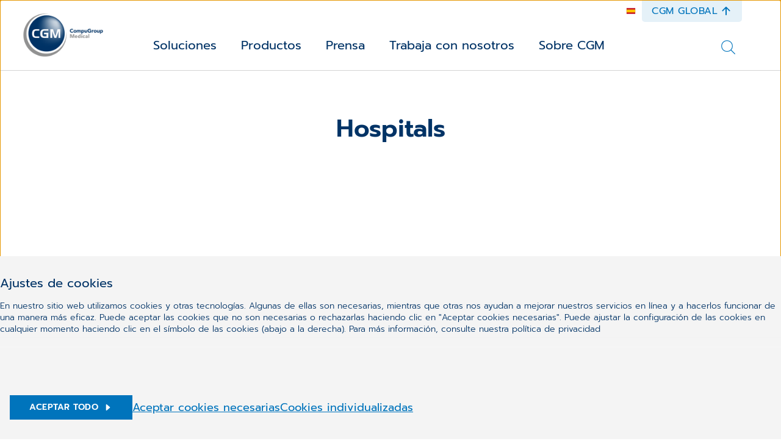

--- FILE ---
content_type: text/html;charset=UTF-8
request_url: https://www.cgm.com/esp_es/data/target-audience/hospitals.html
body_size: 10661
content:
<!DOCTYPE html><html lang="es">
<!--
This website is powered by Neos, the Open Source Content Application Platform licensed under the GNU/GPL.
Neos is based on Flow, a powerful PHP application framework licensed under the MIT license.

More information and contribution opportunities at https://www.neos.io
-->
<head><meta charset="UTF-8" /><title>Hospitals | Target Audience | Data | CGM</title><link href="https://www.cgm.com/_Resources/Static/Packages/Cgm.CgmCom/Styles/LazySourcesPage.css?bust=8da53beb" type="text/css" rel="stylesheet" /><link href="https://www.cgm.com/_Resources/Static/Packages/Cgm.CgmCom/Styles/Fonts.Latin.css?bust=84b2b5cd" type="text/css" rel="stylesheet" /><script type="text/javascript">window.matomoUrl = "https://numbers.my-cgm.org"</script><script type="text/javascript">var _mtm = window._mtm || [];_mtm.push({ country: "esp" });_mtm.push({ language: "es" });_mtm.push({ variant: "a" });</script><meta name="robots" content="index,follow" /><link rel="canonical" href="https://www.cgm.com/esp_es/data/target-audience/hospitals.html" /><link rel="alternate" hreflang="x-default" href="https://www.cgm.com/esp_es/data/target-audience/hospitals.html" /><link rel="alternate" hreflang="es" href="https://www.cgm.com/esp_es/data/target-audience/hospitals.html" /><meta name="twitter:card" content="summary" /><meta name="twitter:title" content="Hospitals" /><meta name="twitter:url" content="https://www.cgm.com/esp_es/data/target-audience/hospitals.html" /><meta property="og:type" content="website" /><meta property="og:title" content="Hospitals" /><meta property="og:site_name" content="Compugroup Medical España. Soluciones de e-Sanidad." /><meta property="og:locale" content="es" /><meta property="og:url" content="https://www.cgm.com/esp_es/data/target-audience/hospitals.html" /><script type="application/ld+json">{"@context":"http:\/\/schema.org\/","@type":"BreadcrumbList","itemListElement":[{"@type":"ListItem","position":1,"name":"es","item":"https:\/\/www.cgm.com\/esp_es"},{"@type":"ListItem","position":2,"name":"Data","item":"https:\/\/www.cgm.com\/esp_es\/data.html"},{"@type":"ListItem","position":3,"name":"Target Audience","item":"https:\/\/www.cgm.com\/esp_es\/data\/target-audience.html"},{"@type":"ListItem","position":4,"name":"Hospitals","item":"https:\/\/www.cgm.com\/esp_es\/data\/target-audience\/hospitals.html"}]}</script><meta name="viewport" content="width=device-width, initial-scale=1.0"><link rel="apple-touch-icon" sizes="57x57" href="https://www.cgm.com/_Resources/Static/Packages/Cgm.Base/Assets/Icons/Fav/apple-icon-57x57.png?bust=1c2fb040">
<link rel="apple-touch-icon" sizes="60x60" href="https://www.cgm.com/_Resources/Static/Packages/Cgm.Base/Assets/Icons/Fav/apple-icon-60x60.png?bust=9e165675">
<link rel="apple-touch-icon" sizes="72x72" href="https://www.cgm.com/_Resources/Static/Packages/Cgm.Base/Assets/Icons/Fav/apple-icon-72x72.png?bust=a145ec0d">
<link rel="apple-touch-icon" sizes="76x76" href="https://www.cgm.com/_Resources/Static/Packages/Cgm.Base/Assets/Icons/Fav/apple-icon-76x76.png?bust=63cbfa72">
<link rel="apple-touch-icon" sizes="114x114" href="https://www.cgm.com/_Resources/Static/Packages/Cgm.Base/Assets/Icons/Fav/apple-icon-114x114.png?bust=d04e7921">
<link rel="apple-touch-icon" sizes="120x120" href="https://www.cgm.com/_Resources/Static/Packages/Cgm.Base/Assets/Icons/Fav/apple-icon-120x120.png?bust=4d071a58">
<link rel="apple-touch-icon" sizes="144x144" href="https://www.cgm.com/_Resources/Static/Packages/Cgm.Base/Assets/Icons/Fav/apple-icon-144x144.png?bust=678a1636">
<link rel="apple-touch-icon" sizes="152x152" href="https://www.cgm.com/_Resources/Static/Packages/Cgm.Base/Assets/Icons/Fav/apple-icon-152x152.png?bust=bbbd22b4">
<link rel="apple-touch-icon" sizes="180x180" href="https://www.cgm.com/_Resources/Static/Packages/Cgm.Base/Assets/Icons/Fav/apple-icon-180x180.png?bust=074db313">
<link rel="icon" type="image/png" sizes="192x192"  href="https://www.cgm.com/_Resources/Static/Packages/Cgm.Base/Assets/Icons/Fav/android-icon-192x192.png?bust=44999866">
<link rel="icon" type="image/png" sizes="32x32" href="https://www.cgm.com/_Resources/Static/Packages/Cgm.Base/Assets/Icons/Fav/favicon-32x32.png?bust=c0172b47">
<link rel="icon" type="image/png" sizes="96x96" href="https://www.cgm.com/_Resources/Static/Packages/Cgm.Base/Assets/Icons/Fav/favicon-96x96.png?bust=bb0329be">
<link rel="icon" type="image/png" sizes="16x16" href="https://www.cgm.com/_Resources/Static/Packages/Cgm.Base/Assets/Icons/Fav/favicon-16x16.png?bust=c6cd2e9e">
<link rel="manifest" href="https://www.cgm.com/_Resources/Static/Packages/Cgm.Base/Assets/Icons/Fav/manifest.json?bust=d11febf9">
<meta name="msapplication-TileColor" content="#ffffff">
<meta name="msapplication-TileImage" content="https://www.cgm.com/_Resources/Static/Packages/Cgm.Base/Assets/Icons/Fav/ms-icon-144x144.png?bust=678a1636">
<meta name="theme-color" content="#ffffff">
<link rel="stylesheet" href="https://www.cgm.com/_Resources/Static/Packages/Cgm.CgmCom/Styles/TargetAudience.css?bust=2f7f9f1c"/><link rel="stylesheet" href="https://www.cgm.com/_Resources/Static/Packages/Cgm.CgmCom/Styles/SiteHeader.css?bust=35c99f90"/><link rel="stylesheet" href="https://www.cgm.com/_Resources/Static/Packages/Cgm.CgmCom/Styles/TopDrawer.css?bust=5f19e383"/><link rel="stylesheet" href="https://www.cgm.com/_Resources/Static/Packages/Cgm.CgmCom/Styles/Container.css?bust=47f6eb4f"/><link rel="stylesheet" href="https://www.cgm.com/_Resources/Static/Packages/Cgm.CgmCom/Styles/TopDrawerModal.css?bust=c243605f"/><link rel="stylesheet" href="https://www.cgm.com/_Resources/Static/Packages/Cgm.CgmCom/Styles/Text.css?bust=47e516c3"/><link rel="stylesheet" href="https://www.cgm.com/_Resources/Static/Packages/Cgm.CgmCom/Styles/ButtonRow.css?bust=d1657559"/><link rel="stylesheet" href="https://www.cgm.com/_Resources/Static/Packages/Cgm.CgmCom/Styles/Button.css?bust=7e9f0763"/><link rel="stylesheet" href="https://www.cgm.com/_Resources/Static/Packages/Cgm.CgmCom/Styles/CountryMenu.css?bust=cef24b07"/><link rel="stylesheet" href="https://www.cgm.com/_Resources/Static/Packages/Cgm.CgmCom/Styles/ImageCard.css?bust=77f2c514"/><noscript><link rel="stylesheet" href="https://www.cgm.com/_Resources/Static/Packages/Cgm.CgmCom/Styles/ArtDirectImage.css?bust=e0e51567"/></noscript><link rel="stylesheet" href="https://www.cgm.com/_Resources/Static/Packages/Cgm.CgmCom/Styles/ActionBar.css?bust=c3c58194"/><link rel="stylesheet" href="https://www.cgm.com/_Resources/Static/Packages/Cgm.CgmCom/Styles/HeaderLogo.css?bust=1dcdbdd8"/><link rel="stylesheet" href="https://www.cgm.com/_Resources/Static/Packages/Cgm.CgmCom/Styles/HeaderTopLine.css?bust=4296a51b"/><link rel="stylesheet" href="https://www.cgm.com/_Resources/Static/Packages/Cgm.CgmCom/Styles/TopDrawerButton.css?bust=762bcd62"/><link rel="stylesheet" href="https://www.cgm.com/_Resources/Static/Packages/Cgm.CgmCom/Styles/MainMenu.css?bust=ac02b1ce"/><link rel="stylesheet" href="https://www.cgm.com/_Resources/Static/Packages/Cgm.CgmCom/Styles/MenuItem.css?bust=b7423e5b"/><link rel="stylesheet" href="https://www.cgm.com/_Resources/Static/Packages/Cgm.CgmCom/Styles/SolutionsMenuItem.css?bust=1cb636e4"/><link rel="stylesheet" href="https://www.cgm.com/_Resources/Static/Packages/Cgm.CgmCom/Styles/MenuLevel.css?bust=6ee9f3b6"/><link rel="stylesheet" href="https://www.cgm.com/_Resources/Static/Packages/Cgm.CgmCom/Styles/Frontseat.css?bust=fca33571"/><link rel="stylesheet" href="https://www.cgm.com/_Resources/Static/Packages/Cgm.CgmCom/Styles/SearchAutoComplete.css?bust=09d26c33"/><link rel="stylesheet" href="https://www.cgm.com/_Resources/Static/Packages/Cgm.CgmCom/Styles/PaginatedListing.css?bust=dfe1b3a3"/><link rel="stylesheet" href="https://www.cgm.com/_Resources/Static/Packages/Cgm.CgmCom/Styles/CardLane.css?bust=58629fd1"/><link rel="stylesheet" href="https://www.cgm.com/_Resources/Static/Packages/Cgm.CgmCom/Styles/SiteFooter.css?bust=ad31eac3"/><link rel="stylesheet" href="https://www.cgm.com/_Resources/Static/Packages/Cgm.CgmCom/Styles/FooterSearch.css?bust=53da263a"/><link rel="stylesheet" href="https://www.cgm.com/_Resources/Static/Packages/Cgm.CgmCom/Styles/FooterSocialMedia.css?bust=fce37b89"/><link rel="stylesheet" href="https://www.cgm.com/_Resources/Static/Packages/Cgm.CgmCom/Styles/GdprLinksBar.css?bust=67900fa3"/><link rel="stylesheet" href="https://www.cgm.com/_Resources/Static/Packages/Cgm.CgmCom/Styles/FooterMenu.css?bust=570c2a6e"/><link rel="stylesheet" href="https://www.cgm.com/_Resources/Static/Packages/Cgm.CgmCom/Styles/Card.css?bust=b6cfb05a"/><link rel="stylesheet" href="https://www.cgm.com/_Resources/Static/Packages/Cgm.CgmCom/Styles/FooterLine.css?bust=cc5c93cd"/><link rel="stylesheet" href="https://www.cgm.com/_Resources/Static/Packages/Cgm.CgmCom/Styles/ImprintLink.css?bust=782bd33f"/><link rel="stylesheet" href="https://www.cgm.com/_Resources/Static/Packages/Cgm.CgmCom/Styles/GdprInformation.css?bust=ebe94846"/></head><body class><div class="content-wrapper"><div class="header-wrapper"><div class="top-drawer container-fluid background--light-accent-blue" id><div class="container"><div class="top-drawer-modal"><div class="top-drawer-modal__header"><div class="top-drawer-modal__corp-claim"><div class="top-drawer-modal__corp style-h4">CompuGroup Medical</div><div class="top-drawer-modal__claim style-h1">Synchronizing Healthcare</div></div><div class="top-drawer-modal__close" tabindex="0" role="button" aria-label="close"><div class="icon lazyload icon--size-large" data-iconuri="https://www.cgm.com/_Resources/Static/Packages/Cgm.CgmCom/Assets/Icons/Custom/icon-close.svg?bust=bf6aae71"></div></div></div><div class="top-drawer-modal__body row"><div class="top-drawer-modal__content col-md-4"><div class="neos-contentcollection"><div class="text container--content-flow" id><p>Conozca la visión, la misión y las personas que dan forma a CompuGroup Medical en todo el mundo.</p></div><div role="group" class="btn-row btn-row--align-center container--content-flow" id><a href="https://www.cgm.com/corp_en" class="btn btn--default btn--size-primary" target="_blank"><div class="btn__label">CGM Global</div><div class="icon lazyload icon--size-regular" data-iconuri="https://www.cgm.com/_Resources/Static/Packages/Cgm.CgmCom/Assets/Icons/Ion/caret-forward-outline.svg?bust=5ce3fd57"></div></a></div></div></div><div class="top-drawer-modal__contact col-md-4"></div><div class="top-drawer-modal__country-select col-md-4"><div class="top-drawer-modal__country-select__title style-h3">Cambiar país</div><div class="top-drawer-modal__country-select__item"><div class="country-menu "><div class="country-menu__current">Seleccione una opción<div class="icon lazyload icon--size-large" data-iconuri="https://www.cgm.com/_Resources/Static/Packages/Cgm.CgmCom/Assets/Icons/Ion/chevron-down-outline.svg?bust=870179f4"></div></div><div class="country-menu__items"><div class="country-menu__item"><a href="https://www.cgm.com/deu_de" class="stretched-link" data-matomo-track-link data-matomo-event-type="topdrawer-language-change-clicked" data-matomo-event-datalayer-key="topdrawerLanguageChangeClicked" data-matomo-event-datalayer-value="topdrawerLanguageChangeClicked"><span class="country-menu__item__label">Alemania</span></a></div><div class="country-menu__item"><a href="https://www.cgm.com/aut_de" class="stretched-link" data-matomo-track-link data-matomo-event-type="topdrawer-language-change-clicked" data-matomo-event-datalayer-key="topdrawerLanguageChangeClicked" data-matomo-event-datalayer-value="topdrawerLanguageChangeClicked"><span class="country-menu__item__label">Austria</span></a></div><div class="country-menu__item"><a href="https://www.cgm.com/bel_nl" class="stretched-link" data-matomo-track-link data-matomo-event-type="topdrawer-language-change-clicked" data-matomo-event-datalayer-key="topdrawerLanguageChangeClicked" data-matomo-event-datalayer-value="topdrawerLanguageChangeClicked"><span class="country-menu__item__label">Bélgica</span></a></div><div class="country-menu__item"><a href="https://www.cgm.com/cze_cz" class="stretched-link" data-matomo-track-link data-matomo-event-type="topdrawer-language-change-clicked" data-matomo-event-datalayer-key="topdrawerLanguageChangeClicked" data-matomo-event-datalayer-value="topdrawerLanguageChangeClicked"><span class="country-menu__item__label">Chequia</span></a></div><div class="country-menu__item"><a href="https://www.cgm.com/dnk_dk" class="stretched-link" data-matomo-track-link data-matomo-event-type="topdrawer-language-change-clicked" data-matomo-event-datalayer-key="topdrawerLanguageChangeClicked" data-matomo-event-datalayer-value="topdrawerLanguageChangeClicked"><span class="country-menu__item__label">Dinamarca</span></a></div><div class="country-menu__item"><a href="https://www.cgm.com/svk_sk" class="stretched-link" data-matomo-track-link data-matomo-event-type="topdrawer-language-change-clicked" data-matomo-event-datalayer-key="topdrawerLanguageChangeClicked" data-matomo-event-datalayer-value="topdrawerLanguageChangeClicked"><span class="country-menu__item__label">Eslovaquia</span></a></div><div class="country-menu__item"><a href="https://www.cgm.com/esp_es" class="stretched-link" data-matomo-track-link data-matomo-event-type="topdrawer-language-change-clicked" data-matomo-event-datalayer-key="topdrawerLanguageChangeClicked" data-matomo-event-datalayer-value="topdrawerLanguageChangeClicked"><span class="country-menu__item__label">España</span></a></div><div class="country-menu__item"><a href="https://www.cgm.com/usa_en" class="stretched-link" data-matomo-track-link data-matomo-event-type="topdrawer-language-change-clicked" data-matomo-event-datalayer-key="topdrawerLanguageChangeClicked" data-matomo-event-datalayer-value="topdrawerLanguageChangeClicked"><span class="country-menu__item__label">Estados Unidos</span></a></div><div class="country-menu__item"><a href="https://www.cgm.com/fra_fr" class="stretched-link" data-matomo-track-link data-matomo-event-type="topdrawer-language-change-clicked" data-matomo-event-datalayer-key="topdrawerLanguageChangeClicked" data-matomo-event-datalayer-value="topdrawerLanguageChangeClicked"><span class="country-menu__item__label">Francia</span></a></div><div class="country-menu__item"><a href="https://www.cgm.com/irl_en" class="stretched-link" data-matomo-track-link data-matomo-event-type="topdrawer-language-change-clicked" data-matomo-event-datalayer-key="topdrawerLanguageChangeClicked" data-matomo-event-datalayer-value="topdrawerLanguageChangeClicked"><span class="country-menu__item__label">Irlanda</span></a></div><div class="country-menu__item"><a href="https://www.cgm.com/ita_it" class="stretched-link" data-matomo-track-link data-matomo-event-type="topdrawer-language-change-clicked" data-matomo-event-datalayer-key="topdrawerLanguageChangeClicked" data-matomo-event-datalayer-value="topdrawerLanguageChangeClicked"><span class="country-menu__item__label">Italia</span></a></div><div class="country-menu__item"><a href="https://www.cgm.com/nor_no" class="stretched-link" data-matomo-track-link data-matomo-event-type="topdrawer-language-change-clicked" data-matomo-event-datalayer-key="topdrawerLanguageChangeClicked" data-matomo-event-datalayer-value="topdrawerLanguageChangeClicked"><span class="country-menu__item__label">Noruega</span></a></div><div class="country-menu__item"><a href="https://www.cgm.com/nld_nl" class="stretched-link" data-matomo-track-link data-matomo-event-type="topdrawer-language-change-clicked" data-matomo-event-datalayer-key="topdrawerLanguageChangeClicked" data-matomo-event-datalayer-value="topdrawerLanguageChangeClicked"><span class="country-menu__item__label">Países Bajos</span></a></div><div class="country-menu__item"><a href="https://www.cgm.com/pol_pl" class="stretched-link" data-matomo-track-link data-matomo-event-type="topdrawer-language-change-clicked" data-matomo-event-datalayer-key="topdrawerLanguageChangeClicked" data-matomo-event-datalayer-value="topdrawerLanguageChangeClicked"><span class="country-menu__item__label">Polonia</span></a></div><div class="country-menu__item"><a href="https://www.cgm.com/prt_en" class="stretched-link" data-matomo-track-link data-matomo-event-type="topdrawer-language-change-clicked" data-matomo-event-datalayer-key="topdrawerLanguageChangeClicked" data-matomo-event-datalayer-value="topdrawerLanguageChangeClicked"><span class="country-menu__item__label">Portugal</span></a></div><div class="country-menu__item"><a href="https://www.cgm.com/rou_en" class="stretched-link" data-matomo-track-link data-matomo-event-type="topdrawer-language-change-clicked" data-matomo-event-datalayer-key="topdrawerLanguageChangeClicked" data-matomo-event-datalayer-value="topdrawerLanguageChangeClicked"><span class="country-menu__item__label">Rumanía</span></a></div><div class="country-menu__item"><a href="https://www.cgm.com/zaf_en" class="stretched-link" data-matomo-track-link data-matomo-event-type="topdrawer-language-change-clicked" data-matomo-event-datalayer-key="topdrawerLanguageChangeClicked" data-matomo-event-datalayer-value="topdrawerLanguageChangeClicked"><span class="country-menu__item__label">Sudáfrica</span></a></div><div class="country-menu__item"><a href="https://www.cgm.com/swe_se" class="stretched-link" data-matomo-track-link data-matomo-event-type="topdrawer-language-change-clicked" data-matomo-event-datalayer-key="topdrawerLanguageChangeClicked" data-matomo-event-datalayer-value="topdrawerLanguageChangeClicked"><span class="country-menu__item__label">Suecia</span></a></div><div class="country-menu__item"><a href="https://www.cgm.com/che_de" class="stretched-link" data-matomo-track-link data-matomo-event-type="topdrawer-language-change-clicked" data-matomo-event-datalayer-key="topdrawerLanguageChangeClicked" data-matomo-event-datalayer-value="topdrawerLanguageChangeClicked"><span class="country-menu__item__label">Suiza</span></a></div></div></div></div></div></div><div class="top-drawer-modal__image-card-lane row"><div class="image-card col-md"><div class="image-card__inner"><div class="image-card__content"><div class="image-card__title style-h3">Investor Relations</div><div class="icon lazyload icon--size-large" data-iconuri="https://www.cgm.com/_Resources/Static/Packages/Cgm.CgmCom/Assets/Icons/Ion/arrow-forward-outline.svg?bust=ac61a6ce"></div></div><div data-css="https://www.cgm.com/_Resources/Static/Packages/Cgm.CgmCom/Styles/ArtDirectImage.css?bust=e0e51567" class="lazyload lazypreload art-direct-image atom art-direct-image--fit-cover"><div class="art-direct-image__spacer"><picture><source data-srcset="https://www.cgm.com/_Resources/Persistent/0a5bd4659c33ebea6448eb2b043ca466f1b5258f/02-tablet-mockup-400x267.jpg 400w, https://www.cgm.com/_Resources/Persistent/d28a9b8782036b7680f1eadc68031a5b40247047/02-tablet-mockup-800x534.jpg 800w, https://www.cgm.com/_Resources/Persistent/636314a315a85aeb63f123b8abbe9bd464a38be9/02-tablet-mockup-1088x726.jpg 1088w, https://www.cgm.com/_Resources/Persistent/0d33c51495025d1bfb4384b135146aa2204a748e/02-tablet-mockup-2176x1452.jpg 2176w, https://www.cgm.com/_Resources/Persistent/60ce72b170b4a9526b26e7458a3978357d2c396d/02-tablet-mockup-2880x1922.jpg 2880w" data-aspectratio="1.4983333333333" data-tag="landscape portrait" data-style="object-position: right center !important;" /><img data-sizes="auto" data-parent-fit="cover" title="Investor Relations" alt="Eine Person tippt mit dem Finger auf ein Tablet-PC mit einer Investor-Relations-Präsentation" class="lazyload" /></picture><div class="overlay__color"></div></div></div><a class="stretched-link" href="https://www.cgm.com/corp_en/company/ir-en.html"></a></div></div><div class="image-card col-md"><div class="image-card__inner"><div class="image-card__content"><div class="image-card__title style-h3">Trabaja con nosotros</div><div class="icon lazyload icon--size-large" data-iconuri="https://www.cgm.com/_Resources/Static/Packages/Cgm.CgmCom/Assets/Icons/Ion/arrow-forward-outline.svg?bust=ac61a6ce"></div></div><div data-css="https://www.cgm.com/_Resources/Static/Packages/Cgm.CgmCom/Styles/ArtDirectImage.css?bust=e0e51567" class="lazyload lazypreload art-direct-image atom art-direct-image--fit-cover"><div class="art-direct-image__spacer"><picture><source data-srcset="https://www.cgm.com/_Resources/Persistent/f2d1d408b016bdb5b80cdca2a2192592e6d5493e/woman-in-white-blazer-holding-tablet-computer-400x267.jpg 400w, https://www.cgm.com/_Resources/Persistent/d251c299a6df9e28e68a36243bfb2a5288d4216d/woman-in-white-blazer-holding-tablet-computer-800x533.jpg 800w, https://www.cgm.com/_Resources/Persistent/a7b8d05ff9dd80bbcc01e2adb6483a273d9775ca/woman-in-white-blazer-holding-tablet-computer-1088x725.jpg 1088w, https://www.cgm.com/_Resources/Persistent/49005023df8cfe16070d6c2527e244fb66fdb83c/woman-in-white-blazer-holding-tablet-computer-2176x1451.jpg 2176w, https://www.cgm.com/_Resources/Persistent/9d5df8a15a7ecd94da81924d7264dd01eb953a1c/woman-in-white-blazer-holding-tablet-computer-2880x1920.jpg 2880w" data-aspectratio="1.5" data-tag="landscape portrait" data-style="object-position: center center !important;" /><img data-sizes="auto" data-parent-fit="cover" title="Job I " alt class="lazyload" /></picture><div class="overlay__color"></div></div></div><a class="stretched-link" href></a></div></div><div class="image-card col-md"><div class="image-card__inner"><div class="image-card__content"><div class="image-card__title style-h3">CGM Global</div><div class="icon lazyload icon--size-large" data-iconuri="https://www.cgm.com/_Resources/Static/Packages/Cgm.CgmCom/Assets/Icons/Ion/arrow-forward-outline.svg?bust=ac61a6ce"></div></div><div data-css="https://www.cgm.com/_Resources/Static/Packages/Cgm.CgmCom/Styles/ArtDirectImage.css?bust=e0e51567" class="lazyload lazypreload art-direct-image atom art-direct-image--fit-cover"><div class="art-direct-image__spacer"><picture><source data-srcset="https://www.cgm.com/_Resources/Persistent/3d6beb1977682f01f3596e5913e573f64a3dd389/cgm_flaggen-452x344-400x304.jpg 400w, https://www.cgm.com/_Resources/Persistent/94251c4b49089b228d6e753456a132fa98da3044/cgm_flaggen-452x344.jpg 800w, https://www.cgm.com/_Resources/Persistent/94251c4b49089b228d6e753456a132fa98da3044/cgm_flaggen-452x344.jpg 1088w, https://www.cgm.com/_Resources/Persistent/94251c4b49089b228d6e753456a132fa98da3044/cgm_flaggen-452x344.jpg 2176w, https://www.cgm.com/_Resources/Persistent/94251c4b49089b228d6e753456a132fa98da3044/cgm_flaggen-452x344.jpg 2880w" data-aspectratio="1.3139534883721" data-tag="landscape portrait" data-style="object-position: center center !important;" /><img data-sizes="auto" data-parent-fit="cover" title="CGM Global" alt="Mehrere CGM-Flaggen" class="lazyload" /></picture><div class="overlay__color"></div></div></div><a class="stretched-link" href="https://cgm.com/corp_en"></a></div></div></div></div></div></div><div></div><header class="site-header"><div class="header__logo"><a href="/esp_es"><picture><source media="(max-width: 767px)" srcset="https://www.cgm.com/_Resources/Static/Packages/Cgm.CgmCom/Assets/Icons/Logo/cgm-logo-80.png?bust=6d2fb427" /><source srcset="https://www.cgm.com/_Resources/Static/Packages/Cgm.CgmCom/Assets/Icons/Logo/cgm-logo-large-376.png?bust=bf948c66" /><img src="https://www.cgm.com/_Resources/Static/Packages/Cgm.CgmCom/Assets/Icons/Logo/cgm-logo-large-376.png?bust=bf948c66" alt="CompuGroup Medical" title="CompuGroup Medical" /></picture></a></div><div class="site-header__menus"><div class="site-header__language-menu"><div class="icon lazyload icon--size-regular country-flag-icon" data-iconuri="https://www.cgm.com/_Resources/Static/Packages/Cgm.CgmCom/Assets/Icons/Flags/icon-country-es.svg?bust=bfcb751d"></div></div><div class="header__top-line"><div class="icon lazyload icon--size-regular country-flag-icon" data-iconuri="https://www.cgm.com/_Resources/Static/Packages/Cgm.CgmCom/Assets/Icons/Flags/icon-country-es.svg?bust=bfcb751d"></div><div class="top-drawer-button" role="button" tabindex="0"><span class="top-drawer-button__caption">CGM Global</span><div class="icon lazyload icon--size-regular" data-iconuri="https://www.cgm.com/_Resources/Static/Packages/Cgm.CgmCom/Assets/Icons/Ion/arrow-up-outline.svg?bust=d3437994"></div></div></div><div class="main-menu"><div class="top-drawer-button" role="button" tabindex="0"><span class="top-drawer-button__caption">CGM Global</span><div class="icon lazyload icon--size-regular" data-iconuri="https://www.cgm.com/_Resources/Static/Packages/Cgm.CgmCom/Assets/Icons/Ion/arrow-up-outline.svg?bust=d3437994"></div></div><div class="main-menu__toggle"><div class="icon lazyload icon--size-large toggle-icon toggle-icon--search" data-iconuri="https://www.cgm.com/_Resources/Static/Packages/Cgm.CgmCom/Assets/Icons/Ion/search-outline.svg?bust=01bcedb4"></div><div class="icon lazyload icon--size-large toggle-icon toggle-icon--main-menu" data-iconuri="https://www.cgm.com/_Resources/Static/Packages/Cgm.CgmCom/Assets/Icons/Custom/icon-burger.svg?bust=0e44a800"></div><div class="icon lazyload icon--size-large toggle-icon toggle-icon--close" data-iconuri="https://www.cgm.com/_Resources/Static/Packages/Cgm.CgmCom/Assets/Icons/Custom/icon-close.svg?bust=bf6aae71"></div></div><div class="main-menu__overflow"><div class="menu-lvl menu-lvl-0" data-menu-level="0"><div class="menu-items"><div class="menu-item"><div class="menu-lvl menu-lvl-1" data-menu-level="1"><div class="menu-item__backlink"><span class="menu-lvl-toggle"><div class="icon lazyload icon--size-regular" data-iconuri="https://www.cgm.com/_Resources/Static/Packages/Cgm.CgmCom/Assets/Icons/Ion/chevron-back-outline.svg?bust=aa001f39"></div></span><a href="#" class="menu-item__link menu-lvl-up">Soluciones</a></div><div class="container solutions-menu__overflow-wrap"><div class="menu-items"><div class="menu-item solutions-menu__menu-item"><div class="solutions-menu__menu-item-inner"><div class="icon lazyload icon--size-solutions" data-iconuri="https://www.cgm.com/_Resources/Static/Packages/Cgm.CgmCom/Assets/Icons/Custom/icon-target-group-doctor.svg?bust=de7f2fb8"></div><a href="/esp_es/soluciones/clinicas-y-consultas-medicas.html" class="stretched-link" data-matomo-track-link data-matomo-event-type="solution-tile-clicked" data-matomo-event-datalayer-key="solutionTileCaption" data-matomo-event-datalayer-value="Clínicas y Consultas Médicas">Clínicas y Consultas Médicas</a></div></div><div class="menu-item solutions-menu__menu-item"><div class="solutions-menu__menu-item-inner"><div class="icon lazyload icon--size-solutions" data-iconuri="https://www.cgm.com/_Resources/Static/Packages/Cgm.CgmCom/Assets/Icons/Custom/icon-target-group-hospital.svg?bust=7696ca83"></div><a href="/esp_es/soluciones/redes-de-salud.html" class="stretched-link" data-matomo-track-link data-matomo-event-type="solution-tile-clicked" data-matomo-event-datalayer-key="solutionTileCaption" data-matomo-event-datalayer-value="Redes de Salud">Redes de Salud </a></div></div></div></div></div><span class="menu-item__link menu-item__link-lvl-0">Soluciones</span><span class="menu-lvl-toggle menu-lvl-toggle--down"><div class="icon lazyload icon--size-regular" data-iconuri="https://www.cgm.com/_Resources/Static/Packages/Cgm.CgmCom/Assets/Icons/Ion/chevron-forward-outline.svg?bust=539ce142"></div></span></div><div class="menu-item"><div class="menu-lvl menu-lvl-1" data-menu-level="1"><div class="menu-item__backlink"><span class="menu-lvl-toggle"><div class="icon lazyload icon--size-regular" data-iconuri="https://www.cgm.com/_Resources/Static/Packages/Cgm.CgmCom/Assets/Icons/Ion/chevron-back-outline.svg?bust=aa001f39"></div></span><a href="#" class="menu-item__link menu-lvl-up">Productos</a></div><div class="frontseat"><div class="style-h2">Soluciones para la salud del Siglo XXI</div><p class="frontseat__body">Con una base de 1.6 millones de usuarios profesionales en todo el mundo y más de 30 años de experiencia en el sector de la informática médica, nuestros 8.000 empleados dan respuesta a las necesidades tecnológicas crecientes del sector sanitario</p><a href="/esp_es/casos-de-exito/casos-de-exito-1.html" class="btn btn--default btn--size-secondary frontseat__button" target="_self" data-matomo-track-link data-matomo-event-type="front-seat-clicked" data-matomo-event-datalayer-key="frontSeatCaption" data-matomo-event-datalayer-value="casos de éxito"><div class="btn__label">casos de éxito</div><div class="icon lazyload icon--size-regular" data-iconuri="https://www.cgm.com/_Resources/Static/Packages/Cgm.CgmCom/Assets/Icons/Ion/caret-forward-outline.svg?bust=5ce3fd57"></div></a></div><div class="menu-items__overflow-wrap"><div class="menu-items"><div class="menu-item"><div class="menu-lvl menu-lvl-2" data-menu-level="2"><div class="menu-item__backlink"><span class="menu-lvl-toggle"><div class="icon lazyload icon--size-regular" data-iconuri="https://www.cgm.com/_Resources/Static/Packages/Cgm.CgmCom/Assets/Icons/Ion/chevron-back-outline.svg?bust=aa001f39"></div></span><a href="#" class="menu-item__link menu-lvl-up">CLÍNICAS Y CONSULTAS MÉDICAS: MEDIGEST</a></div><div class="menu-items"><div class="menu-item"><a href="/esp_es/products/clinicas-consultas/axon-app-1.html" class="menu-item__link menu-item__link-lvl-2 menu-item__link--product">AXON APP</a></div><div class="menu-item"><a href="/esp_es/products/clinicas-consultas/axon-software-medico.html" class="menu-item__link menu-item__link-lvl-2 menu-item__link--product">AXON</a></div><div class="menu-item"><a href="/esp_es/products/clinicas-consultas/consentimientos-informados-y-firma-digital.html" class="menu-item__link menu-item__link-lvl-2">CONSENTIMIENTOS INFORMADOS Y FIRMA DIGITAL</a></div><div class="menu-item"><a href="/esp_es/products/clinicas-consultas/red-sinapsis.html" class="menu-item__link menu-item__link-lvl-2">RED SINAPSIS</a></div><div class="menu-item"><a href="/esp_es/products/clinicas-consultas/click-doc-videoconsultas.html" class="menu-item__link menu-item__link-lvl-2">CLICKDOC VIDEOCONSULTAS</a></div><div class="menu-item"><a href="/esp_es/products/clinicas-consultas/gestion-de-sala-de-espera.html" class="menu-item__link menu-item__link-lvl-2">GESTION DE SALA DE ESPERA</a></div><div class="menu-item"><a href="/esp_es/products/clinicas-consultas/receta-electronica-privada.html" class="menu-item__link menu-item__link-lvl-2">RECETA ELECTRÓNICA PRIVADA</a></div><div class="menu-item"><a href="/esp_es/products/clinicas-consultas/cita-on-line.html" class="menu-item__link menu-item__link-lvl-2">CITA ON LINE</a></div><div class="menu-item"><a href="/esp_es/products/clinicas-consultas/envio-de-sms.html" class="menu-item__link menu-item__link-lvl-2">ENVÍO DE SMS</a></div><div class="menu-item"><a href="/esp_es/products/clinicas-consultas/copia-ade-seguridad-online.html" class="menu-item__link menu-item__link-lvl-2">COPIA DE SEGURIDAD ONLINE</a></div></div></div><a href="/esp_es/products/clinicas-consultas.html" class="menu-item__link menu-item__link-lvl-1">CLÍNICAS Y CONSULTAS MÉDICAS: MEDIGEST</a><span class="menu-lvl-toggle menu-lvl-toggle--down"><div class="icon lazyload icon--size-regular" data-iconuri="https://www.cgm.com/_Resources/Static/Packages/Cgm.CgmCom/Assets/Icons/Ion/chevron-forward-outline.svg?bust=539ce142"></div></span></div><div class="menu-item"><div class="menu-lvl menu-lvl-2" data-menu-level="2"><div class="menu-item__backlink"><span class="menu-lvl-toggle"><div class="icon lazyload icon--size-regular" data-iconuri="https://www.cgm.com/_Resources/Static/Packages/Cgm.CgmCom/Assets/Icons/Ion/chevron-back-outline.svg?bust=aa001f39"></div></span><a href="#" class="menu-item__link menu-lvl-up">REDES DE SALUD</a></div><div class="menu-items"><div class="menu-item"><a href="/esp_es/products/redes-de-salud/cgm-selene-1.html" class="menu-item__link menu-item__link-lvl-2">CGM SELENE </a></div><div class="menu-item"><a href="/esp_es/products/redes-de-salud/cgm-selene-hup.html" class="menu-item__link menu-item__link-lvl-2">CGM SELENE HUP</a></div><div class="menu-item"><a href="/esp_es/products/redes-de-salud/cgm-atencion-primaria.html" class="menu-item__link menu-item__link-lvl-2">CGM ATENCIÓN PRIMARIA</a></div><div class="menu-item"><a href="/esp_es/products/redes-de-salud/cgm-discern.html" class="menu-item__link menu-item__link-lvl-2">CGM DISCERN</a></div><div class="menu-item"><a href="/esp_es/products/redes-de-salud/cgm-mobility.html" class="menu-item__link menu-item__link-lvl-2">CGM MOBILITY</a></div><div class="menu-item"><a href="/esp_es/products/redes-de-salud/cgm-ehr-360o.html" class="menu-item__link menu-item__link-lvl-2">CGM EHR 360º</a></div></div></div><a href="/esp_es/products/redes-de-salud.html" class="menu-item__link menu-item__link-lvl-1">REDES DE SALUD</a><span class="menu-lvl-toggle menu-lvl-toggle--down"><div class="icon lazyload icon--size-regular" data-iconuri="https://www.cgm.com/_Resources/Static/Packages/Cgm.CgmCom/Assets/Icons/Ion/chevron-forward-outline.svg?bust=539ce142"></div></span></div><div class="menu-item"><div class="menu-lvl menu-lvl-2" data-menu-level="2"><div class="menu-item__backlink"><span class="menu-lvl-toggle"><div class="icon lazyload icon--size-regular" data-iconuri="https://www.cgm.com/_Resources/Static/Packages/Cgm.CgmCom/Assets/Icons/Ion/chevron-back-outline.svg?bust=aa001f39"></div></span><a href="#" class="menu-item__link menu-lvl-up">GESTIÓN DE LABORATORIOS</a></div><div class="menu-items"><div class="menu-item"><a href="/esp_es/products/laboratorio/cgm-analytix.html" class="menu-item__link menu-item__link-lvl-2">CGM ANALYTIX</a></div></div></div><a href="/esp_es/products/laboratorio.html" class="menu-item__link menu-item__link-lvl-1">GESTIÓN DE LABORATORIOS</a><span class="menu-lvl-toggle menu-lvl-toggle--down"><div class="icon lazyload icon--size-regular" data-iconuri="https://www.cgm.com/_Resources/Static/Packages/Cgm.CgmCom/Assets/Icons/Ion/chevron-forward-outline.svg?bust=539ce142"></div></span></div></div></div></div><span class="menu-item__link menu-item__link-lvl-0">Productos</span><span class="menu-lvl-toggle menu-lvl-toggle--down"><div class="icon lazyload icon--size-regular" data-iconuri="https://www.cgm.com/_Resources/Static/Packages/Cgm.CgmCom/Assets/Icons/Ion/chevron-forward-outline.svg?bust=539ce142"></div></span></div><div class="menu-item"><a href="/esp_es/magazine.html" class="menu-item__link menu-item__link-lvl-0">Prensa</a></div><div class="menu-item"><a href="/esp_es/career.html" class="menu-item__link menu-item__link-lvl-0">Trabaja con nosotros</a></div><div class="menu-item"><div class="menu-lvl menu-lvl-1" data-menu-level="1"><div class="menu-item__backlink"><span class="menu-lvl-toggle"><div class="icon lazyload icon--size-regular" data-iconuri="https://www.cgm.com/_Resources/Static/Packages/Cgm.CgmCom/Assets/Icons/Ion/chevron-back-outline.svg?bust=aa001f39"></div></span><a href="#" class="menu-item__link menu-lvl-up">Sobre CGM</a></div><div class="frontseat"><div class="style-h2">Comprendiendo lo que marca la diferencia en el sector de la salud</div><p class="frontseat__body">CompuGroup Medical con más de 30 años de experiencia en el mercado sanitario, siempre ha estado en estrecho contacto con sus usuarios: 385.000 clientes en 35 países han depositado su confianza en nosotros</p><a href="/esp_es/sobre-cgm/contact-us.html" class="btn btn--default btn--size-secondary frontseat__button" target="_self" data-matomo-track-link data-matomo-event-type="front-seat-clicked" data-matomo-event-datalayer-key="frontSeatCaption" data-matomo-event-datalayer-value="solicita más información"><div class="btn__label">solicita más información</div><div class="icon lazyload icon--size-regular" data-iconuri="https://www.cgm.com/_Resources/Static/Packages/Cgm.CgmCom/Assets/Icons/Ion/caret-forward-outline.svg?bust=5ce3fd57"></div></a></div><div class="menu-items__overflow-wrap"><div class="menu-items"><div class="menu-item"><a href="/esp_es/sobre-cgm/sobre-nosotros-1.html" class="menu-item__link menu-item__link-lvl-1">Nuestra visión</a></div><div class="menu-item"><a href="/esp_es/sobre-cgm/contact-us.html" class="menu-item__link menu-item__link-lvl-1">Formulario de contacto </a></div><div class="menu-item"><a href="/esp_es/sobre-cgm/ubicaciones.html" class="menu-item__link menu-item__link-lvl-1">Ubicaciones en España</a></div><div class="menu-item"><a href="/esp_es/sobre-cgm/aviso-legal-1.html" class="menu-item__link menu-item__link-lvl-1">Política de privacidad</a></div><div class="menu-item"><a href="/esp_es/sobre-cgm/politica-de-cookies.html" class="menu-item__link menu-item__link-lvl-1">Política de cookies</a></div></div></div></div><span class="menu-item__link menu-item__link-lvl-0">Sobre CGM</span><span class="menu-lvl-toggle menu-lvl-toggle--down"><div class="icon lazyload icon--size-regular" data-iconuri="https://www.cgm.com/_Resources/Static/Packages/Cgm.CgmCom/Assets/Icons/Ion/chevron-forward-outline.svg?bust=539ce142"></div></span></div></div></div></div><div class="main-menu__search-auto-complete"><div id="search-auto-complete-container-header" class="search-auto-complete-container"><form method="GET" action="/esp_es/search.html" class="search-auto-complete__form"><div class="search-auto-complete__field"><button class="search-button" type="submit"><div class="icon lazyload icon--size-large" data-iconuri="https://www.cgm.com/_Resources/Static/Packages/Cgm.CgmCom/Assets/Icons/Ion/search-outline.svg?bust=01bcedb4"></div></button><input id="search-auto-complete-container-header-input" class="auto-complete" tabindex="1" name="search" autocomplete="off" data-autocomplete-source="https://www.cgm.com/cgm/searchasyoutype?contextNodeIdentifier=ca23e61d-1695-4e51-b4d6-3994c40c2e14&amp;dimensionCombination=%7B%22country%22%3A%5B%22esp%22%5D%2C%22language%22%3A%5B%22es%22%5D%2C%22variant%22%3A%5B%22a%22%5D%7D" placeholder="Buscar palabra" /><button class="close-search-suggestions-button" type="button"><div class="icon lazyload icon--size-large" data-iconuri="https://www.cgm.com/_Resources/Static/Packages/Cgm.CgmCom/Assets/Icons/Ion/close.svg?bust=37c40233"></div></button></div><div class="search-auto-complete__border search-auto-complete__border--hidden"></div></form></div></div></div></div></header></div><main class="main target-audience-overview"><div class="target-audience__header container" id><h1 class="target-audience__title">Hospitals</h1></div><div class="container" id><div class="paginated-listing"><div class="paginated-listing__page-navigation"></div></div></div><div class="neos-contentcollection"></div></main><footer class="footer"><div class="container-fluid background--gray" id><div class="container"><div class="row footer-search-and-contact"><div class="col-md-8"><div class="footer-search-container"><p class="footer-search-headline style-h2">¿No ha encontrado lo que buscaba?</p><div id="search-auto-complete-container-footer" class="search-auto-complete-container"><form method="GET" action="/esp_es/search.html" class="search-auto-complete__form"><div class="search-auto-complete__field"><button class="search-button" type="submit"><div class="icon lazyload icon--size-large" data-iconuri="https://www.cgm.com/_Resources/Static/Packages/Cgm.CgmCom/Assets/Icons/Ion/search-outline.svg?bust=01bcedb4"></div></button><input id="search-auto-complete-container-footer-input" class="auto-complete" tabindex="0" name="search" autocomplete="off" data-autocomplete-source="https://www.cgm.com/cgm/searchasyoutype?contextNodeIdentifier=ca23e61d-1695-4e51-b4d6-3994c40c2e14&amp;dimensionCombination=%7B%22country%22%3A%5B%22esp%22%5D%2C%22language%22%3A%5B%22es%22%5D%2C%22variant%22%3A%5B%22a%22%5D%7D" placeholder="Buscar palabra" /><button class="close-search-suggestions-button" type="button"><div class="icon lazyload icon--size-large" data-iconuri="https://www.cgm.com/_Resources/Static/Packages/Cgm.CgmCom/Assets/Icons/Ion/close.svg?bust=37c40233"></div></button></div><div class="search-auto-complete__border search-auto-complete__border--hidden"></div></form></div></div></div><div class="col-md-4"></div></div><div class="footer-share-banner d-flex flex-column"><div class="footer-share-banner__link-title align-self-center">Síganos en</div><div class="footer-share-banner__icon-container d-flex flex-row align-self-center"><div class="gdpr-links-bar"><div class="gdpr-links-bar__list"><a class="gdpr-links-bar__icon" target="blank" title="LinkedIn" href="https://www.linkedin.com/company/compugroup-medical-espa%C3%B1a/?viewAsMember=true"><div class="icon lazyload icon--size-socialMedia icon--stroke-none" data-iconuri="https://www.cgm.com/_Resources/Static/Packages/Cgm.CgmCom/Assets/Icons/SocialMedia/icon-li.svg?bust=95c5322d"></div></a></div></div></div></div><div class="row footer-menus"><div class="col-md"><div class="footermenu"><div class="footermenu__list"><p class="footermenu__header">Nuestros productos</p><ul><li><a href="/esp_es/products/clinicas-consultas.html" class="footermenu__item" data-matomo-track-link data-matomo-event-type="footer-link-item-clicked" data-matomo-event-datalayer-key="footerLinkItemTitle" data-matomo-event-datalayer-value="Clínicas y Consultas médicas"><div>Clínicas y Consultas médicas</div><span class="footermenu__item__icon"><div class="icon lazyload icon--size-regular" data-iconuri="https://www.cgm.com/_Resources/Static/Packages/Cgm.CgmCom/Assets/Icons/Ion/arrow-forward-outline.svg?bust=ac61a6ce"></div></span></a></li><li><a href="/esp_es/products/redes-de-salud.html" class="footermenu__item" data-matomo-track-link data-matomo-event-type="footer-link-item-clicked" data-matomo-event-datalayer-key="footerLinkItemTitle" data-matomo-event-datalayer-value="Redes de salud"><div>Redes de salud</div><span class="footermenu__item__icon"><div class="icon lazyload icon--size-regular" data-iconuri="https://www.cgm.com/_Resources/Static/Packages/Cgm.CgmCom/Assets/Icons/Ion/arrow-forward-outline.svg?bust=ac61a6ce"></div></span></a></li><li><a href="/esp_es/footer/current-topics/farmacia.html" class="footermenu__item" data-matomo-track-link data-matomo-event-type="footer-link-item-clicked" data-matomo-event-datalayer-key="footerLinkItemTitle" data-matomo-event-datalayer-value="Farmacia"><div>Farmacia</div><span class="footermenu__item__icon"><div class="icon lazyload icon--size-regular" data-iconuri="https://www.cgm.com/_Resources/Static/Packages/Cgm.CgmCom/Assets/Icons/Ion/arrow-forward-outline.svg?bust=ac61a6ce"></div></span></a></li></ul></div><div class="footermenu__list"><p class="footermenu__header">Compugroup Medical CGM</p><ul><li><a href="https://node://8ce8a4ce-6641-4894-9bec-da757012b30f" target="_blank" class="footermenu__item" data-matomo-track-link data-matomo-event-type="footer-link-item-clicked" data-matomo-event-datalayer-key="footerLinkItemTitle" data-matomo-event-datalayer-value="Trabaja con nosotros"><div>Trabaja con nosotros</div></a></li><li><a href="https://www.cgm.com/corp/index.en.jsp" target="_blank" class="footermenu__item" data-matomo-track-link data-matomo-event-type="footer-link-item-clicked" data-matomo-event-datalayer-key="footerLinkItemTitle" data-matomo-event-datalayer-value="CGM Global"><div>CGM Global</div></a></li></ul></div></div></div><div class="col-md"><div class="card card--style-dark card--align-left card--action card--size-l"><div class="card__body"><div class="card__title style-h4">Synchronizing Healthcare</div><div class="card__teaser"><p>Ayudamos a curar, proporcionando tratamientos óptimos e involucrando a los pacientes&nbsp;</p></div><div class="card__action"><div role="group" class="btn-row btn-row--align-left container--content-flow" id><a href="/esp_es/sobre-cgm/sobre-nosotros-1.html" class="btn btn--invert btn--size-primary" target="_self"><div class="btn__label">NUESTRA VISIÓN</div><div class="icon lazyload icon--size-regular" data-iconuri="https://www.cgm.com/_Resources/Static/Packages/Cgm.CgmCom/Assets/Icons/Ion/caret-forward-outline.svg?bust=5ce3fd57"></div></a></div></div></div></div></div></div><div class="footerline"><div class="footerline__copyright">© Copyright 2026 CompuGroup Medical</div><div class="footerline__menu"><a href="/esp_es/footer/meta-menu/politica-de-privacidad.html" class="footerline__item" data-matomo-track-link data-matomo-event-type="footer-link-item-clicked" data-matomo-event-datalayer-key="footerLinkItemTitle" data-matomo-event-datalayer-value="Política de privacidad"><div>Política de privacidad</div></a><a href="/esp_es/sobre-cgm/contact-us.html" class="footerline__item" data-matomo-track-link data-matomo-event-type="footer-link-item-clicked" data-matomo-event-datalayer-key="footerLinkItemTitle" data-matomo-event-datalayer-value="Contacto"><div>Contacto</div></a><a class="footerline__item" href="#GDPR-CC-open-settings"><div>Cookies</div></a><div class="footerline__item"><div></div></div></div></div></div></div></footer></div><div class="gdpr-information"><div class="gdpr-information__gdpr"><div class="gdpr-information__gdpr__indicator"></div><div class="gdpr-information__gdpr__message" data-message="Si pulsa el botón de nuevo, este se activa y sus datos pueden transferirse a {type}. Encontrará más información en la &lt;a target='_blank' href='/esp_es/sobre-cgm/aviso-legal-1.html'&gt;policía de privacidad&lt;/a&gt;." data-whatsapp-message="If you click on the link again, you will be redirected to an external site. Please note that information, including personal data, may be processed by third parties. This may include processing in countries outside the European Union. The third-party provider (WhatsApp) bears sole responsibility for the processing of your data. Please refer to the &lt;a target='_blank' href='https://www.cgm.com/corp_en/system/data-protection.html'&gt;Privacy Policy&lt;/a&gt; and &lt;a target='_blank' href='https://www.whatsapp.com/legal/channels-privacy-policy-eea'&gt;Supplementary Privacy Policy&lt;/a&gt; for WhatsApp channels of WhatsApp LLC, a company of Meta Platforms, Inc (formerly Facebook)."></div></div></div><script type="text/javascript" src="https://www.cgm.com/_Resources/Static/Packages/Cgm.CgmCom/JavaScript/SiteHeader.js?bust=0574390b"></script><script type="text/javascript" src="https://www.cgm.com/_Resources/Static/Packages/Cgm.CgmCom/JavaScript/TopDrawer.js?bust=8a16a84c"></script><script type="text/javascript" src="https://www.cgm.com/_Resources/Static/Packages/Cgm.CgmCom/JavaScript/CountryMenu.js?bust=81accf0e"></script><script type="text/javascript">document.head.innerHTML += "<link as=\"style\" rel=\"preload\" href=\"https://www.cgm.com/_Resources/Static/Packages/Cgm.CgmCom/Styles/ArtDirectImage.css?bust=e0e51567\"/>"</script><script type="text/javascript" src="https://www.cgm.com/_Resources/Static/Packages/Cgm.CgmCom/JavaScript/ArtDirectImage.js?bust=c7b98db5"></script><script type="text/javascript" src="https://www.cgm.com/_Resources/Static/Packages/Cgm.CgmCom/JavaScript/MainMenu.js?bust=ef6c184c"></script><script type="text/javascript" src="https://www.cgm.com/_Resources/Static/Packages/Cgm.CgmCom/JavaScript/SearchAutoComplete.js?bust=f3e67933"></script><script type="text/javascript" src="https://www.cgm.com/_Resources/Static/Packages/Cgm.CgmCom/JavaScript/GdprInformation.js?bust=25afcb98"></script><script defer="true" src="https://www.cgm.com/_Resources/Static/Packages/Cgm.CgmCom/JavaScript/LazySourcesPage.js?bust=f3ce1df1" type="text/javascript"></script><script defer="true" src="https://www.cgm.com/_Resources/Static/Packages/Cgm.CgmCom/JavaScript/Core.js?bust=ac8c497a" type="text/javascript"></script><script src="https://www.cgm.com/_Resources/Static/Packages/Cgm.CgmCom/JavaScript/runtime.js?bust=5fc48b83" type="text/javascript"></script><script data-src="https://challenges.cloudflare.com/turnstile/v0/api.js" data-cf-turnstile-api async defer></script><script src="https://www.cgm.com/_Resources/Static/Packages/Tms.Cloudflare.Turnstile/JavaScript/Turnstile.js?bust=bb9d042e" async defer></script><script data-neos-node="/sites/cgm-com/node-51bnfvv3o6rgm/node-odsqnkboxbg4w/node-ytp1neqxdiijc@live;country=esp&amp;language=es&amp;variant=a" src="https://www.cgm.com/_Resources/Static/Packages/Neos.Neos/JavaScript/LastVisitedNode.js?bust=775acd7b" async></script><script>            var KD_GDPR_CC = {                apiUrl: 'https://www.cgm.com/api/kd-gdpr-cc?siteNode=%2Fsites%2Fcgm-com%40live%3Bcountry%3Desp%26language%3Des%26variant%3Da',                cookieName: 'CGM_GDPR_CC',                cookieDomainName: '',                versionTimestamp: 1614089811000,                decisionTtl: 1209600000,                dimensionsIdentifier: 'esp',                hideBeforeInteraction: false,                documentNodeDisabled: false,                acceptConfiguration: {"parameterAccept":{"acceptAll":{"gdpr":"accept-all"},"acceptNecessary":[]}}            };        </script><script>function loadCookiebannerHtml(openSettings, showImmediately, openedManually)
{
    if (document.body.classList.contains('neos-backend')) return;

    var xhr = new XMLHttpRequest();
    xhr.addEventListener('load', function() {
        var cookieBar = document.createElement('div');
        let response = JSON.parse(xhr.responseText);
        cookieBar.innerHTML = response.html;
        let autoAccept = 'none';
        if (response.headerConsent.acceptNecessary === true) autoAccept = 'necessary';
        if (response.headerConsent.acceptAll === true) autoAccept = 'all';

        const parameterAccept = KD_GDPR_CC.acceptConfiguration.parameterAccept;
        const acceptNecessaryParams = Object.getOwnPropertyNames(parameterAccept.acceptNecessary);
        if (acceptNecessaryParams.length > 0) {
            [].slice.call(acceptNecessaryParams).forEach(function (parameterName) {
                const acceptAllValue = parameterAccept.acceptNecessary[parameterName];
                if (getUrlParameter(parameterName) === acceptAllValue) {
                    autoAccept = 'necessary';
                }
            });
        }

        const acceptAllParams = Object.getOwnPropertyNames(parameterAccept.acceptAll);
        if (acceptAllParams.length > 0) {
            [].slice.call(acceptAllParams).forEach(function (parameterName) {
                const acceptAllValue = parameterAccept.acceptAll[parameterName];
                if (getUrlParameter(parameterName) === acceptAllValue) {
                    autoAccept = 'all';
                }
            });
        }

        if (showImmediately === false && KD_GDPR_CC.hideBeforeInteraction) {
            window.addEventListener(
                'scroll',
                function () {
                    appendHtmlAndInitialize(cookieBar.firstChild, autoAccept);
                    },
                {
                    passive: true,
                    once: true
                }
            );
        } else {
            appendHtmlAndInitialize(cookieBar.firstChild,  autoAccept);
        }
    });

    xhr.open('GET', KD_GDPR_CC.apiUrl);
    xhr.send();

    function appendHtmlAndInitialize(cookieBar, autoAccept) {
        document.body.appendChild(cookieBar);
        var scriptTags = cookieBar.getElementsByTagName('script');
        for (var n = 0; n < scriptTags.length; n++) {
            eval(scriptTags[n].innerHTML);
        }
        if (typeof initializeCookieConsent === 'function') {
            initializeCookieConsent(openSettings, openedManually, autoAccept);
        }
    }
}

function getUrlParameter(parameterName) {
        parameterName = parameterName.replace(/[\[]/,"\\\[").replace(/[\]]/,"\\\]");
        var regexS = "[\\?&]"+parameterName+"=([^&#]*)";
        var regex = new RegExp(regexS);
        var results = regex.exec(window.location.href);
        return results == null ? null : results[1];
}


if (typeof KD_GDPR_CC !== 'undefined' && KD_GDPR_CC.documentNodeDisabled === false && document.cookie.indexOf(KD_GDPR_CC.cookieName) >= 0) {
    /*Cookie set*/
    window.dataLayer = window.dataLayer || [];
    var cookieObject = JSON.parse(
        decodeURIComponent(
            document.cookie
                .substr(
                    document.cookie.indexOf(KD_GDPR_CC.cookieName) + KD_GDPR_CC.cookieName.length + 1
                )
                .split('; ')[0]
        )
    );

    var versionDate = new Date(KD_GDPR_CC.versionTimestamp);
    var cookieConsentDate = cookieObject.consentDates && cookieObject.consentDates[KD_GDPR_CC.dimensionsIdentifier]
        ? new Date(cookieObject.consentDates[KD_GDPR_CC.dimensionsIdentifier])
        : new Date(cookieObject.consentDate);
    var decisionExpiry = cookieConsentDate.getTime() + KD_GDPR_CC.decisionTtl;

    if (versionDate > cookieConsentDate && window.neos === undefined) {
        loadCookiebannerHtml();
    } else if (!Array.isArray(cookieObject.consents) && !cookieObject.consents[KD_GDPR_CC.dimensionsIdentifier]) {
        loadCookiebannerHtml();
    } else if (KD_GDPR_CC.decisionTtl > 0 && decisionExpiry < new Date()) {
        //Re-Open Cookie-Consent, if TTL is expired
        loadCookiebannerHtml(true);
    }


    window.dataLayer.push({
        event: 'KD_GDPR_CC_consent',
        KD_GDPR_CC: {
            consents: cookieObject.consents,
        },
    });
} else if (typeof KD_GDPR_CC !== 'undefined' && KD_GDPR_CC.documentNodeDisabled === false && document.getElementsByClassName('gdpr-cookieconsent-settings').length === 0 && window.neos === undefined) {
    /*No Cookie set, not in backend & not on cookie page*/
    loadCookiebannerHtml();
}

var links = document.querySelectorAll('a[href*=\"#GDPR-CC-open-settings\"]');
[].slice.call(links).forEach(function(link) {
    link.addEventListener('click', function(event) {
        event.preventDefault();
        loadCookiebannerHtml(true, true, true);
    });
});
</script><script defer async type="text/javascript" src="/api/kd-gdpr-cc.js?dimensions%5Bcountry%5D%5B0%5D=esp&amp;dimensions%5Blanguage%5D%5B0%5D=es&amp;dimensions%5Bvariant%5D%5B0%5D=a"></script></body></html>

--- FILE ---
content_type: text/css
request_url: https://www.cgm.com/_Resources/Static/Packages/Cgm.CgmCom/Styles/TargetAudience.css?bust=2f7f9f1c
body_size: 22
content:
.target-audience-overview .sticky-bc-bar__cta{margin:0}.target-audience-overview .sticky-bc-bar.container-wide{margin-left:0;margin-right:0;max-width:100%}.target-audience-overview .pill-row{padding-bottom:0}.target-audience__header.container{display:-webkit-box;display:-ms-flexbox;display:flex;-webkit-box-orient:vertical;-webkit-box-direction:normal;-ms-flex-direction:column;flex-direction:column;-webkit-box-align:center;-ms-flex-align:center;align-items:center;color:var(--brand-accent-blue-100);padding-bottom:0;padding-top:calc(var(--spacing-xs)*5)}.target-audience__icon{border:1px solid var(--brand-accent-blue-100);border-radius:50%;padding:var(--spacing-xs)}.target-audience__title{margin-bottom:0;margin-top:var(--spacing-xxs)}@media(min-width:768px){.target-audience__header.container{padding-top:var(--container-inner-spacing)}}


--- FILE ---
content_type: text/css
request_url: https://www.cgm.com/_Resources/Static/Packages/Cgm.CgmCom/Styles/Text.css?bust=47e516c3
body_size: -27
content:
.text{margin-left:auto;margin-right:auto;max-width:var(--max-width-col-10)}.text figure.table{overflow-x:scroll}.text ol li,.text ul li{margin-bottom:var(--spacing-xs)}.text table{border-collapse:collapse;border-style:hidden;font-size:var(--font-size-14);overflow-y:scroll;width:100%}.text th{background-color:var(--brand-blue-10)}.text td,.text th{border:1px solid var(--brand-gray-40);padding:.25rem var(--spacing-xs);width:10rem}.text td ol,.text td ul,.text th ol,.text th ul{padding-left:1rem}.text td li,.text th li{margin-bottom:0}@media(min-width:768px){.text td,.text th{padding:11px var(--spacing-xs)}}


--- FILE ---
content_type: text/css
request_url: https://www.cgm.com/_Resources/Static/Packages/Cgm.CgmCom/Styles/FooterSearch.css?bust=53da263a
body_size: -193
content:
.footer-search-headline{margin-bottom:var(--spacing-m)}.footer-search-container .autoComplete_list{background:var(--brand-white);border-color:var(--brand-gray-100);border-style:solid;border-width:0 1px 1px}.footer-search-container .search-auto-complete-container{margin:0}


--- FILE ---
content_type: image/svg+xml
request_url: https://www.cgm.com/_Resources/Static/Packages/Cgm.CgmCom/Assets/Icons/Flags/icon-country-es.svg?bust=bfcb751d
body_size: -107
content:
<svg xmlns="http://www.w3.org/2000/svg" width="648" height="307" viewBox="0 0 648 307">
    <g fill="none" fill-rule="evenodd">
        <g fill-rule="nonzero">
            <g>
                <path fill="#C60B1E" d="M0 0H460.5V307H0z" transform="translate(94)"/>
                <path fill="#FFC400" d="M0 76.75H460.5V230.25H0z" transform="translate(94)"/>
            </g>
        </g>
    </g>
</svg>


--- FILE ---
content_type: image/svg+xml
request_url: https://www.cgm.com/_Resources/Static/Packages/Cgm.CgmCom/Assets/Icons/SocialMedia/icon-li.svg?bust=95c5322d
body_size: 71
content:
<svg xmlns="http://www.w3.org/2000/svg" width="40" height="40" viewBox="0 0 40 40">
    <g fill="currentColor">
        <path d="M34.7 2.5H5.49C3.896 2.5 2.5 3.648 2.5 5.226V34.5c0 1.586 1.395 2.999 2.99 2.999h29.202c1.605 0 2.808-1.423 2.808-3V5.227c.01-1.578-1.203-2.726-2.8-2.726zM13.35 31.674H8.334v-15.59h5.014v15.59zm-2.334-17.96h-.036c-1.605 0-2.644-1.194-2.644-2.69 0-1.522 1.066-2.689 2.707-2.689 1.64 0 2.645 1.158 2.68 2.69 0 1.495-1.04 2.69-2.707 2.69zm20.658 17.96H26.66V23.15c0-2.042-.73-3.438-2.544-3.438-1.386 0-2.206.938-2.57 1.851-.137.328-.174.775-.174 1.232v8.88h-5.014v-15.59h5.014v2.169c.73-1.04 1.87-2.534 4.522-2.534 3.291 0 5.781 2.17 5.781 6.846v9.108z" transform="translate(-28 -422) translate(28 422)"/>
    </g>
</svg>
